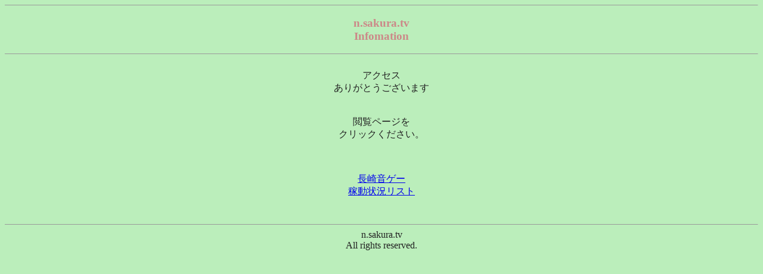

--- FILE ---
content_type: text/html
request_url: http://n.sakura.tv/info/
body_size: 499
content:
<html>
<head>
<title>n.sakura.tv</title>
</head>
<body bgcolor="#BBEEBB"><font color="#222222">
<center>
<HR size="1">
<H3><FONT color="#CC8888">
n.sakura.tv<BR>
Infomation<BR></FONT></H3>
<HR size="1">
<BR>
�A�N�Z�X<BR>
���肪�Ƃ��������܂�<BR>
<BR>
<BR>
�{���y�[�W��<BR>
�N���b�N���������B<BR>
<BR>
<BR>
<BR>
<A href="http://nsgc.hp.infoseek.co.jp/i/nsgcdb.html" >
���艹�Q�[<BR>�ғ��󋵃��X�g</A><BR>
<BR>
<BR>
<HR size="1">
n.sakura.tv<BR>
All rights reserved.<BR>
</center>
</body>
</html>




